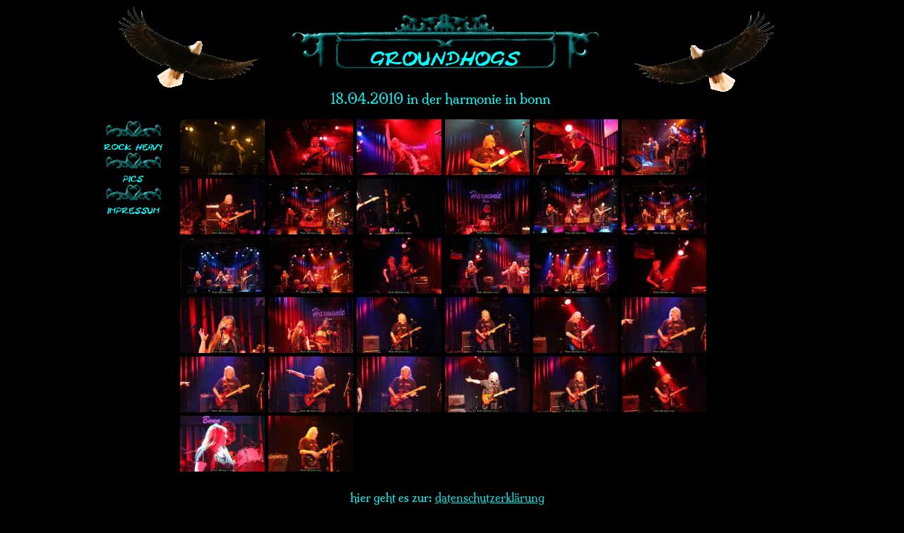

--- FILE ---
content_type: text/html
request_url: https://rock-heavy.com/html/groundhogs.html
body_size: 46780
content:
<!DOCTYPE html>
<html>
<head>
<title>groundhogs</title>
<meta charset="UTF-8"/>
<meta http-equiv="X-UA-Compatible" content="IE=edge"/>
<meta name="Author" content="sati"/>
<meta name="Generator" content="sati"/>
<meta name="revisit-after" content="7 days"/>
<meta name="Keywords" content="sati, satipics, fotograf, fotojournalist, rock-heavy, rock heavy,  heavy-rock, heavyrock, hard-rock, hardrock, live fotos, pressefotos, festivals, burg herzberg festival, open air, konzerte, concerts, fotoportal, rock, rockmusik, rockmusic"/>
<meta name="Robots" content="index, follow"/>
<meta name="Description" content="sati livepics rock-heavy.com - concerts & festivals worldwide  ---  just pictures - no schnickschnack"/>
<script type="text/javascript" src="../assets/jquery.js">
</script>
<script type="text/javascript" src="../assets/navbars.js">
</script>
<style type="text/css">
@font-face {
font-family: 'Milonga';
src: local('\263A'), url('../Milonga-Regular.ttf') format('truetype');
font-weight: normal;
font-style: normal;
}</style>
<link rel="stylesheet" type="text/css" href="../html/fusion.css">
<link rel="stylesheet" type="text/css" href="../html/style.css">
<link rel="stylesheet" type="text/css" href="../html/site.css">
<style type="text/css" title="NOF_STYLE_SHEET">
body { margin:0px; text-align: center }
.nof-centerContent { margin:0px auto; text-align: left; width:1030px }
</style>
<script type="text/javascript" src="./groundhogs_nof.js">
</script>
</head>
<body class="nof-centerBody">
 <div class="nof-centerContent">
  <div class="nof-positioning">
   <div class="nof-clearfix nof-positioning">
    <div class="nof-positioning" style="line-height: 0px; float: left; display: inline; width: 200px; margin-top: 9px; margin-left: 42px; "><img id="Bild50" height="115" width="200" src="../assets/images/autogen/eagle.gif" alt="eagle" title="eagle"></div>
    <div class="nof-positioning" style="float: left; display: inline; width: 446px; margin-top: 18px; margin-left: 41px; ">
     <div id="Banner1" title="groundhogs" style="background-repeat: no-repeat; background-image: url('../assets/images/autogen/groundhogs_NBanner.gif'); height: 80px; width: 446px;">
      <p style="visibility: hidden;">groundhogs</p>
     </div>
    </div>
    <div class="nof-positioning" style="line-height: 0px; float: left; display: inline; width: 200px; margin-top: 15px; margin-left: 44px; "><img id="Bild7" height="115" width="200" src="../assets/images/autogen/eagle2.gif" alt="eagle2" title="eagle2"></div>
   </div>
   <div id="Text5" class="nof-positioning TextObject" style="width: 370px; margin-left: 313px; ">
    <p style="text-align: center; margin-bottom: 0px;">18.04.2010 in der harmonie in bonn</p>
   </div>
   <div class="nof-clearfix nof-positioning">
    <div class="nof-positioning" style="float: left; display: inline; width: 84px; margin-top: 17px; margin-left: 22px; ">
     <ul id="NavigationBar1" style="z-index: 1000; display: none">
      <li id="Navigationsschaltflaeche7"><a href="../index.html" title="rock heavy" style="line-height: 0">rock heavy</a></li>
      <li id="Navigationsschaltflaeche8"><a href="../html/pics.html" title="pics" style="line-height: 0">pics</a></li>
      <li id="Navigationsschaltflaeche9"><a href="../html/impressum.html" title="impressum" style="line-height: 0">impressum</a></li>
     </ul>
    </div>
    <div class="nof-positioning" style="float: left; display: inline; width: 745px; margin-top: 17px; margin-left: 24px; ">
     <table id="Tabelle2" style="border-spacing:0px;border-collapse:collapse;">
      <tr style="">
       <td style="padding: 0;width:745px;">
        <table id="Tabelle76" class="nof-wrap-left" style="border-spacing:0px;border-collapse:collapse;">
         <tr style="vertical-align:top;">
          <td style="padding: 0;width:0px;"></td>
          <td style="padding: 0;width:1px;">
           <table id="Tabelle77" class="nof-block-left" style="border-spacing:0px;border-collapse:collapse;">
            <tr style="">
             <td style="padding: 0;width:120px;">
              <table id="Tabelle78" class="nof-block-left" style="border-spacing:0px;border-collapse:collapse;">
               <tr style="">
                <td style="padding: 0;width:120px;">
                 <p style="line-height: 0px; margin-bottom: 0px; overflow: hidden; max-height: 79px; display: block; width: 120px;"><a href="../html/groundhogs_0.html"><img id="Datenfeld51" height="79" width="120" src="../assets/images/db_images/db_IMG_3584b.jpg" alt="IMG_3584b" title="IMG_3584b" class="nof-align-bottom" style="vertical-align: bottom;"></a></p>
                </td>
               </tr>
              </table>
             </td>
            </tr>
           </table>
          </td>
          <td style="padding: 0;width:5px;">
           <p style="line-height: 0px; margin-bottom: 0px; overflow: hidden; max-height: 0px; display: block; width: 5px;"><img src="../assets/images/autogen/clearpixel.gif" width="5" height="79" border="0" alt=""></p>
          </td>
          <td style="padding: 0;width:0px;"></td>
          <td style="padding: 0;width:1px;">
           <table id="Tabelle79" class="nof-block-left" style="border-spacing:0px;border-collapse:collapse;">
            <tr style="">
             <td style="padding: 0;width:120px;">
              <table id="Tabelle80" class="nof-block-left" style="border-spacing:0px;border-collapse:collapse;">
               <tr style="">
                <td style="padding: 0;width:120px;">
                 <p style="line-height: 0px; margin-bottom: 0px; overflow: hidden; max-height: 79px; display: block; width: 120px;"><a href="../html/groundhogs_1.html"><img id="Datenfeld52" height="79" width="120" src="../assets/images/db_images/db_IMG_3588b.jpg" alt="IMG_3588b" title="IMG_3588b" class="nof-align-bottom" style="vertical-align: bottom;"></a></p>
                </td>
               </tr>
              </table>
             </td>
            </tr>
           </table>
          </td>
          <td style="padding: 0;width:5px;">
           <p style="line-height: 0px; margin-bottom: 0px; overflow: hidden; max-height: 0px; display: block; width: 5px;"><img src="../assets/images/autogen/clearpixel.gif" width="5" height="79" border="0" alt=""></p>
          </td>
          <td style="padding: 0;width:0px;"></td>
          <td style="padding: 0;width:1px;">
           <table id="Tabelle81" class="nof-block-left" style="border-spacing:0px;border-collapse:collapse;">
            <tr style="">
             <td style="padding: 0;width:120px;">
              <table id="Tabelle82" class="nof-block-left" style="border-spacing:0px;border-collapse:collapse;">
               <tr style="">
                <td style="padding: 0;width:120px;">
                 <p style="line-height: 0px; margin-bottom: 0px; overflow: hidden; max-height: 79px; display: block; width: 120px;"><a href="../html/groundhogs_2.html"><img id="Datenfeld53" height="79" width="120" src="../assets/images/db_images/db_IMG_3600.jpg" alt="IMG_3600" title="IMG_3600" class="nof-align-bottom" style="vertical-align: bottom;"></a></p>
                </td>
               </tr>
              </table>
             </td>
            </tr>
           </table>
          </td>
          <td style="padding: 0;width:5px;">
           <p style="line-height: 0px; margin-bottom: 0px; overflow: hidden; max-height: 0px; display: block; width: 5px;"><img src="../assets/images/autogen/clearpixel.gif" width="5" height="79" border="0" alt=""></p>
          </td>
          <td style="padding: 0;width:0px;"></td>
          <td style="padding: 0;width:1px;">
           <table id="Tabelle83" class="nof-block-left" style="border-spacing:0px;border-collapse:collapse;">
            <tr style="">
             <td style="padding: 0;width:120px;">
              <table id="Tabelle84" class="nof-block-left" style="border-spacing:0px;border-collapse:collapse;">
               <tr style="">
                <td style="padding: 0;width:120px;">
                 <p style="line-height: 0px; margin-bottom: 0px; overflow: hidden; max-height: 79px; display: block; width: 120px;"><a href="../html/groundhogs_3.html"><img id="Datenfeld54" height="79" width="120" src="../assets/images/db_images/db_IMG_3609.jpg" alt="IMG_3609" title="IMG_3609" class="nof-align-bottom" style="vertical-align: bottom;"></a></p>
                </td>
               </tr>
              </table>
             </td>
            </tr>
           </table>
          </td>
          <td style="padding: 0;width:5px;">
           <p style="line-height: 0px; margin-bottom: 0px; overflow: hidden; max-height: 0px; display: block; width: 5px;"><img src="../assets/images/autogen/clearpixel.gif" width="5" height="79" border="0" alt=""></p>
          </td>
          <td style="padding: 0;width:0px;"></td>
          <td style="padding: 0;width:1px;">
           <table id="Tabelle85" class="nof-block-left" style="border-spacing:0px;border-collapse:collapse;">
            <tr style="">
             <td style="padding: 0;width:120px;">
              <table id="Tabelle86" class="nof-block-left" style="border-spacing:0px;border-collapse:collapse;">
               <tr style="">
                <td style="padding: 0;width:120px;">
                 <p style="line-height: 0px; margin-bottom: 0px; overflow: hidden; max-height: 79px; display: block; width: 120px;"><a href="../html/groundhogs_4.html"><img id="Datenfeld55" height="79" width="120" src="../assets/images/db_images/db_IMG_3619.jpg" alt="IMG_3619" title="IMG_3619" class="nof-align-bottom" style="vertical-align: bottom;"></a></p>
                </td>
               </tr>
              </table>
             </td>
            </tr>
           </table>
          </td>
          <td style="padding: 0;width:5px;">
           <p style="line-height: 0px; margin-bottom: 0px; overflow: hidden; max-height: 0px; display: block; width: 5px;"><img src="../assets/images/autogen/clearpixel.gif" width="5" height="79" border="0" alt=""></p>
          </td>
          <td style="padding: 0;width:0px;"></td>
          <td style="padding: 0;width:1px;">
           <table id="Tabelle87" class="nof-block-left" style="border-spacing:0px;border-collapse:collapse;">
            <tr style="">
             <td style="padding: 0;width:120px;">
              <table id="Tabelle88" class="nof-block-left" style="border-spacing:0px;border-collapse:collapse;">
               <tr style="">
                <td style="padding: 0;width:120px;">
                 <p style="line-height: 0px; margin-bottom: 0px; overflow: hidden; max-height: 79px; display: block; width: 120px;"><a href="../html/groundhogs_5.html"><img id="Datenfeld56" height="79" width="120" src="../assets/images/db_images/db_IMG_3624.jpg" alt="IMG_3624" title="IMG_3624" class="nof-align-bottom" style="vertical-align: bottom;"></a></p>
                </td>
               </tr>
              </table>
             </td>
            </tr>
           </table>
          </td>
         </tr>
        </table>
       </td>
      </tr>
      <tr style="height: 5px;">
       <td style="padding: 0;">
        <p style="line-height: 0px; margin-bottom: 0px; max-height: 0px; display: block; width: 745px;"><img src="../assets/images/autogen/clearpixel.gif" width="745" height="5" border="0" alt=""></p>
       </td>
      </tr>
      <tr style="">
       <td style="padding: 0;">
        <table id="Tabelle89" class="nof-wrap-left" style="border-spacing:0px;border-collapse:collapse;">
         <tr style="vertical-align:top;">
          <td style="padding: 0;width:0px;"></td>
          <td style="padding: 0;width:1px;">
           <table id="Tabelle90" class="nof-block-left" style="border-spacing:0px;border-collapse:collapse;">
            <tr style="">
             <td style="padding: 0;width:120px;">
              <table id="Tabelle91" class="nof-block-left" style="border-spacing:0px;border-collapse:collapse;">
               <tr style="">
                <td style="padding: 0;width:120px;">
                 <p style="line-height: 0px; margin-bottom: 0px; overflow: hidden; max-height: 79px; display: block; width: 120px;"><a href="../html/groundhogs_6.html"><img id="Datenfeld57" height="79" width="120" src="../assets/images/db_images/db_IMG_3647.jpg" alt="IMG_3647" title="IMG_3647" class="nof-align-bottom" style="vertical-align: bottom;"></a></p>
                </td>
               </tr>
              </table>
             </td>
            </tr>
           </table>
          </td>
          <td style="padding: 0;width:5px;">
           <p style="line-height: 0px; margin-bottom: 0px; overflow: hidden; max-height: 0px; display: block; width: 5px;"><img src="../assets/images/autogen/clearpixel.gif" width="5" height="79" border="0" alt=""></p>
          </td>
          <td style="padding: 0;width:0px;"></td>
          <td style="padding: 0;width:1px;">
           <table id="Tabelle92" class="nof-block-left" style="border-spacing:0px;border-collapse:collapse;">
            <tr style="">
             <td style="padding: 0;width:120px;">
              <table id="Tabelle93" class="nof-block-left" style="border-spacing:0px;border-collapse:collapse;">
               <tr style="">
                <td style="padding: 0;width:120px;">
                 <p style="line-height: 0px; margin-bottom: 0px; overflow: hidden; max-height: 79px; display: block; width: 120px;"><a href="../html/groundhogs_7.html"><img id="Datenfeld58" height="79" width="120" src="../assets/images/db_images/db_IMG_3658.jpg" alt="IMG_3658" title="IMG_3658" class="nof-align-bottom" style="vertical-align: bottom;"></a></p>
                </td>
               </tr>
              </table>
             </td>
            </tr>
           </table>
          </td>
          <td style="padding: 0;width:5px;">
           <p style="line-height: 0px; margin-bottom: 0px; overflow: hidden; max-height: 0px; display: block; width: 5px;"><img src="../assets/images/autogen/clearpixel.gif" width="5" height="79" border="0" alt=""></p>
          </td>
          <td style="padding: 0;width:0px;"></td>
          <td style="padding: 0;width:1px;">
           <table id="Tabelle94" class="nof-block-left" style="border-spacing:0px;border-collapse:collapse;">
            <tr style="">
             <td style="padding: 0;width:120px;">
              <table id="Tabelle95" class="nof-block-left" style="border-spacing:0px;border-collapse:collapse;">
               <tr style="">
                <td style="padding: 0;width:120px;">
                 <p style="line-height: 0px; margin-bottom: 0px; overflow: hidden; max-height: 79px; display: block; width: 120px;"><a href="../html/groundhogs_8.html"><img id="Datenfeld59" height="79" width="120" src="../assets/images/db_images/db_IMG_3661.jpg" alt="IMG_3661" title="IMG_3661" class="nof-align-bottom" style="vertical-align: bottom;"></a></p>
                </td>
               </tr>
              </table>
             </td>
            </tr>
           </table>
          </td>
          <td style="padding: 0;width:5px;">
           <p style="line-height: 0px; margin-bottom: 0px; overflow: hidden; max-height: 0px; display: block; width: 5px;"><img src="../assets/images/autogen/clearpixel.gif" width="5" height="79" border="0" alt=""></p>
          </td>
          <td style="padding: 0;width:0px;"></td>
          <td style="padding: 0;width:1px;">
           <table id="Tabelle96" class="nof-block-left" style="border-spacing:0px;border-collapse:collapse;">
            <tr style="">
             <td style="padding: 0;width:120px;">
              <table id="Tabelle97" class="nof-block-left" style="border-spacing:0px;border-collapse:collapse;">
               <tr style="">
                <td style="padding: 0;width:120px;">
                 <p style="line-height: 0px; margin-bottom: 0px; overflow: hidden; max-height: 79px; display: block; width: 120px;"><a href="../html/groundhogs_9.html"><img id="Datenfeld60" height="79" width="120" src="../assets/images/db_images/db_IMG_3665.jpg" alt="IMG_3665" title="IMG_3665" class="nof-align-bottom" style="vertical-align: bottom;"></a></p>
                </td>
               </tr>
              </table>
             </td>
            </tr>
           </table>
          </td>
          <td style="padding: 0;width:5px;">
           <p style="line-height: 0px; margin-bottom: 0px; overflow: hidden; max-height: 0px; display: block; width: 5px;"><img src="../assets/images/autogen/clearpixel.gif" width="5" height="79" border="0" alt=""></p>
          </td>
          <td style="padding: 0;width:0px;"></td>
          <td style="padding: 0;width:1px;">
           <table id="Tabelle98" class="nof-block-left" style="border-spacing:0px;border-collapse:collapse;">
            <tr style="">
             <td style="padding: 0;width:120px;">
              <table id="Tabelle99" class="nof-block-left" style="border-spacing:0px;border-collapse:collapse;">
               <tr style="">
                <td style="padding: 0;width:120px;">
                 <p style="line-height: 0px; margin-bottom: 0px; overflow: hidden; max-height: 79px; display: block; width: 120px;"><a href="../html/groundhogs_10.html"><img id="Datenfeld61" height="79" width="120" src="../assets/images/db_images/db_IMG_3684.jpg" alt="IMG_3684" title="IMG_3684" class="nof-align-bottom" style="vertical-align: bottom;"></a></p>
                </td>
               </tr>
              </table>
             </td>
            </tr>
           </table>
          </td>
          <td style="padding: 0;width:5px;">
           <p style="line-height: 0px; margin-bottom: 0px; overflow: hidden; max-height: 0px; display: block; width: 5px;"><img src="../assets/images/autogen/clearpixel.gif" width="5" height="79" border="0" alt=""></p>
          </td>
          <td style="padding: 0;width:0px;"></td>
          <td style="padding: 0;width:1px;">
           <table id="Tabelle100" class="nof-block-left" style="border-spacing:0px;border-collapse:collapse;">
            <tr style="">
             <td style="padding: 0;width:120px;">
              <table id="Tabelle101" class="nof-block-left" style="border-spacing:0px;border-collapse:collapse;">
               <tr style="">
                <td style="padding: 0;width:120px;">
                 <p style="line-height: 0px; margin-bottom: 0px; overflow: hidden; max-height: 79px; display: block; width: 120px;"><a href="../html/groundhogs_11.html"><img id="Datenfeld62" height="79" width="120" src="../assets/images/db_images/db_IMG_3688.jpg" alt="IMG_3688" title="IMG_3688" class="nof-align-bottom" style="vertical-align: bottom;"></a></p>
                </td>
               </tr>
              </table>
             </td>
            </tr>
           </table>
          </td>
         </tr>
        </table>
       </td>
      </tr>
      <tr style="height: 5px;">
       <td style="padding: 0;">
        <p style="line-height: 0px; margin-bottom: 0px; max-height: 0px; display: block; width: 745px;"><img src="../assets/images/autogen/clearpixel.gif" width="745" height="5" border="0" alt=""></p>
       </td>
      </tr>
      <tr style="">
       <td style="padding: 0;">
        <table id="Tabelle102" class="nof-wrap-left" style="border-spacing:0px;border-collapse:collapse;">
         <tr style="vertical-align:top;">
          <td style="padding: 0;width:0px;"></td>
          <td style="padding: 0;width:1px;">
           <table id="Tabelle103" class="nof-block-left" style="border-spacing:0px;border-collapse:collapse;">
            <tr style="">
             <td style="padding: 0;width:120px;">
              <table id="Tabelle104" class="nof-block-left" style="border-spacing:0px;border-collapse:collapse;">
               <tr style="">
                <td style="padding: 0;width:120px;">
                 <p style="line-height: 0px; margin-bottom: 0px; overflow: hidden; max-height: 79px; display: block; width: 120px;"><a href="../html/groundhogs_12.html"><img id="Datenfeld63" height="79" width="120" src="../assets/images/db_images/db_IMG_3692.jpg" alt="IMG_3692" title="IMG_3692" class="nof-align-bottom" style="vertical-align: bottom;"></a></p>
                </td>
               </tr>
              </table>
             </td>
            </tr>
           </table>
          </td>
          <td style="padding: 0;width:5px;">
           <p style="line-height: 0px; margin-bottom: 0px; overflow: hidden; max-height: 0px; display: block; width: 5px;"><img src="../assets/images/autogen/clearpixel.gif" width="5" height="79" border="0" alt=""></p>
          </td>
          <td style="padding: 0;width:0px;"></td>
          <td style="padding: 0;width:1px;">
           <table id="Tabelle105" class="nof-block-left" style="border-spacing:0px;border-collapse:collapse;">
            <tr style="">
             <td style="padding: 0;width:120px;">
              <table id="Tabelle106" class="nof-block-left" style="border-spacing:0px;border-collapse:collapse;">
               <tr style="">
                <td style="padding: 0;width:120px;">
                 <p style="line-height: 0px; margin-bottom: 0px; overflow: hidden; max-height: 79px; display: block; width: 120px;"><a href="../html/groundhogs_13.html"><img id="Datenfeld64" height="79" width="120" src="../assets/images/db_images/db_IMG_3694.jpg" alt="IMG_3694" title="IMG_3694" class="nof-align-bottom" style="vertical-align: bottom;"></a></p>
                </td>
               </tr>
              </table>
             </td>
            </tr>
           </table>
          </td>
          <td style="padding: 0;width:5px;">
           <p style="line-height: 0px; margin-bottom: 0px; overflow: hidden; max-height: 0px; display: block; width: 5px;"><img src="../assets/images/autogen/clearpixel.gif" width="5" height="79" border="0" alt=""></p>
          </td>
          <td style="padding: 0;width:0px;"></td>
          <td style="padding: 0;width:1px;">
           <table id="Tabelle107" class="nof-block-left" style="border-spacing:0px;border-collapse:collapse;">
            <tr style="">
             <td style="padding: 0;width:120px;">
              <table id="Tabelle108" class="nof-block-left" style="border-spacing:0px;border-collapse:collapse;">
               <tr style="">
                <td style="padding: 0;width:120px;">
                 <p style="line-height: 0px; margin-bottom: 0px; overflow: hidden; max-height: 79px; display: block; width: 120px;"><a href="../html/groundhogs_14.html"><img id="Datenfeld65" height="79" width="120" src="../assets/images/db_images/db_IMG_3699.jpg" alt="IMG_3699" title="IMG_3699" class="nof-align-bottom" style="vertical-align: bottom;"></a></p>
                </td>
               </tr>
              </table>
             </td>
            </tr>
           </table>
          </td>
          <td style="padding: 0;width:5px;">
           <p style="line-height: 0px; margin-bottom: 0px; overflow: hidden; max-height: 0px; display: block; width: 5px;"><img src="../assets/images/autogen/clearpixel.gif" width="5" height="79" border="0" alt=""></p>
          </td>
          <td style="padding: 0;width:0px;"></td>
          <td style="padding: 0;width:1px;">
           <table id="Tabelle109" class="nof-block-left" style="border-spacing:0px;border-collapse:collapse;">
            <tr style="">
             <td style="padding: 0;width:120px;">
              <table id="Tabelle110" class="nof-block-left" style="border-spacing:0px;border-collapse:collapse;">
               <tr style="">
                <td style="padding: 0;width:120px;">
                 <p style="line-height: 0px; margin-bottom: 0px; overflow: hidden; max-height: 79px; display: block; width: 120px;"><a href="../html/groundhogs_15.html"><img id="Datenfeld66" height="79" width="120" src="../assets/images/db_images/db_IMG_3701.jpg" alt="IMG_3701" title="IMG_3701" class="nof-align-bottom" style="vertical-align: bottom;"></a></p>
                </td>
               </tr>
              </table>
             </td>
            </tr>
           </table>
          </td>
          <td style="padding: 0;width:5px;">
           <p style="line-height: 0px; margin-bottom: 0px; overflow: hidden; max-height: 0px; display: block; width: 5px;"><img src="../assets/images/autogen/clearpixel.gif" width="5" height="79" border="0" alt=""></p>
          </td>
          <td style="padding: 0;width:0px;"></td>
          <td style="padding: 0;width:1px;">
           <table id="Tabelle111" class="nof-block-left" style="border-spacing:0px;border-collapse:collapse;">
            <tr style="">
             <td style="padding: 0;width:120px;">
              <table id="Tabelle112" class="nof-block-left" style="border-spacing:0px;border-collapse:collapse;">
               <tr style="">
                <td style="padding: 0;width:120px;">
                 <p style="line-height: 0px; margin-bottom: 0px; overflow: hidden; max-height: 79px; display: block; width: 120px;"><a href="../html/groundhogs_16.html"><img id="Datenfeld67" height="79" width="120" src="../assets/images/db_images/db_IMG_3710.jpg" alt="IMG_3710" title="IMG_3710" class="nof-align-bottom" style="vertical-align: bottom;"></a></p>
                </td>
               </tr>
              </table>
             </td>
            </tr>
           </table>
          </td>
          <td style="padding: 0;width:5px;">
           <p style="line-height: 0px; margin-bottom: 0px; overflow: hidden; max-height: 0px; display: block; width: 5px;"><img src="../assets/images/autogen/clearpixel.gif" width="5" height="79" border="0" alt=""></p>
          </td>
          <td style="padding: 0;width:0px;"></td>
          <td style="padding: 0;width:1px;">
           <table id="Tabelle113" class="nof-block-left" style="border-spacing:0px;border-collapse:collapse;">
            <tr style="">
             <td style="padding: 0;width:120px;">
              <table id="Tabelle114" class="nof-block-left" style="border-spacing:0px;border-collapse:collapse;">
               <tr style="">
                <td style="padding: 0;width:120px;">
                 <p style="line-height: 0px; margin-bottom: 0px; overflow: hidden; max-height: 79px; display: block; width: 120px;"><a href="../html/groundhogs_17.html"><img id="Datenfeld68" height="79" width="120" src="../assets/images/db_images/db_IMG_3716.jpg" alt="IMG_3716" title="IMG_3716" class="nof-align-bottom" style="vertical-align: bottom;"></a></p>
                </td>
               </tr>
              </table>
             </td>
            </tr>
           </table>
          </td>
         </tr>
        </table>
       </td>
      </tr>
      <tr style="height: 5px;">
       <td style="padding: 0;">
        <p style="line-height: 0px; margin-bottom: 0px; max-height: 0px; display: block; width: 745px;"><img src="../assets/images/autogen/clearpixel.gif" width="745" height="5" border="0" alt=""></p>
       </td>
      </tr>
      <tr style="">
       <td style="padding: 0;">
        <table id="Tabelle115" class="nof-wrap-left" style="border-spacing:0px;border-collapse:collapse;">
         <tr style="vertical-align:top;">
          <td style="padding: 0;width:0px;"></td>
          <td style="padding: 0;width:1px;">
           <table id="Tabelle116" class="nof-block-left" style="border-spacing:0px;border-collapse:collapse;">
            <tr style="">
             <td style="padding: 0;width:120px;">
              <table id="Tabelle117" class="nof-block-left" style="border-spacing:0px;border-collapse:collapse;">
               <tr style="">
                <td style="padding: 0;width:120px;">
                 <p style="line-height: 0px; margin-bottom: 0px; overflow: hidden; max-height: 79px; display: block; width: 120px;"><a href="../html/groundhogs_18.html"><img id="Datenfeld69" height="79" width="120" src="../assets/images/db_images/db_IMG_3738.jpg" alt="IMG_3738" title="IMG_3738" class="nof-align-bottom" style="vertical-align: bottom;"></a></p>
                </td>
               </tr>
              </table>
             </td>
            </tr>
           </table>
          </td>
          <td style="padding: 0;width:5px;">
           <p style="line-height: 0px; margin-bottom: 0px; overflow: hidden; max-height: 0px; display: block; width: 5px;"><img src="../assets/images/autogen/clearpixel.gif" width="5" height="79" border="0" alt=""></p>
          </td>
          <td style="padding: 0;width:0px;"></td>
          <td style="padding: 0;width:1px;">
           <table id="Tabelle118" class="nof-block-left" style="border-spacing:0px;border-collapse:collapse;">
            <tr style="">
             <td style="padding: 0;width:120px;">
              <table id="Tabelle119" class="nof-block-left" style="border-spacing:0px;border-collapse:collapse;">
               <tr style="">
                <td style="padding: 0;width:120px;">
                 <p style="line-height: 0px; margin-bottom: 0px; overflow: hidden; max-height: 79px; display: block; width: 120px;"><a href="../html/groundhogs_19.html"><img id="Datenfeld70" height="79" width="120" src="../assets/images/db_images/db_IMG_3739.jpg" alt="IMG_3739" title="IMG_3739" class="nof-align-bottom" style="vertical-align: bottom;"></a></p>
                </td>
               </tr>
              </table>
             </td>
            </tr>
           </table>
          </td>
          <td style="padding: 0;width:5px;">
           <p style="line-height: 0px; margin-bottom: 0px; overflow: hidden; max-height: 0px; display: block; width: 5px;"><img src="../assets/images/autogen/clearpixel.gif" width="5" height="79" border="0" alt=""></p>
          </td>
          <td style="padding: 0;width:0px;"></td>
          <td style="padding: 0;width:1px;">
           <table id="Tabelle120" class="nof-block-left" style="border-spacing:0px;border-collapse:collapse;">
            <tr style="">
             <td style="padding: 0;width:120px;">
              <table id="Tabelle121" class="nof-block-left" style="border-spacing:0px;border-collapse:collapse;">
               <tr style="">
                <td style="padding: 0;width:120px;">
                 <p style="line-height: 0px; margin-bottom: 0px; overflow: hidden; max-height: 79px; display: block; width: 120px;"><a href="../html/groundhogs_20.html"><img id="Datenfeld71" height="79" width="120" src="../assets/images/db_images/db_IMG_3752.jpg" alt="IMG_3752" title="IMG_3752" class="nof-align-bottom" style="vertical-align: bottom;"></a></p>
                </td>
               </tr>
              </table>
             </td>
            </tr>
           </table>
          </td>
          <td style="padding: 0;width:5px;">
           <p style="line-height: 0px; margin-bottom: 0px; overflow: hidden; max-height: 0px; display: block; width: 5px;"><img src="../assets/images/autogen/clearpixel.gif" width="5" height="79" border="0" alt=""></p>
          </td>
          <td style="padding: 0;width:0px;"></td>
          <td style="padding: 0;width:1px;">
           <table id="Tabelle122" class="nof-block-left" style="border-spacing:0px;border-collapse:collapse;">
            <tr style="">
             <td style="padding: 0;width:120px;">
              <table id="Tabelle123" class="nof-block-left" style="border-spacing:0px;border-collapse:collapse;">
               <tr style="">
                <td style="padding: 0;width:120px;">
                 <p style="line-height: 0px; margin-bottom: 0px; overflow: hidden; max-height: 79px; display: block; width: 120px;"><a href="../html/groundhogs_21.html"><img id="Datenfeld72" height="79" width="120" src="../assets/images/db_images/db_IMG_3756.jpg" alt="IMG_3756" title="IMG_3756" class="nof-align-bottom" style="vertical-align: bottom;"></a></p>
                </td>
               </tr>
              </table>
             </td>
            </tr>
           </table>
          </td>
          <td style="padding: 0;width:5px;">
           <p style="line-height: 0px; margin-bottom: 0px; overflow: hidden; max-height: 0px; display: block; width: 5px;"><img src="../assets/images/autogen/clearpixel.gif" width="5" height="79" border="0" alt=""></p>
          </td>
          <td style="padding: 0;width:0px;"></td>
          <td style="padding: 0;width:1px;">
           <table id="Tabelle124" class="nof-block-left" style="border-spacing:0px;border-collapse:collapse;">
            <tr style="">
             <td style="padding: 0;width:120px;">
              <table id="Tabelle125" class="nof-block-left" style="border-spacing:0px;border-collapse:collapse;">
               <tr style="">
                <td style="padding: 0;width:120px;">
                 <p style="line-height: 0px; margin-bottom: 0px; overflow: hidden; max-height: 79px; display: block; width: 120px;"><a href="../html/groundhogs_22.html"><img id="Datenfeld73" height="79" width="120" src="../assets/images/db_images/db_IMG_3767.jpg" alt="IMG_3767" title="IMG_3767" class="nof-align-bottom" style="vertical-align: bottom;"></a></p>
                </td>
               </tr>
              </table>
             </td>
            </tr>
           </table>
          </td>
          <td style="padding: 0;width:5px;">
           <p style="line-height: 0px; margin-bottom: 0px; overflow: hidden; max-height: 0px; display: block; width: 5px;"><img src="../assets/images/autogen/clearpixel.gif" width="5" height="79" border="0" alt=""></p>
          </td>
          <td style="padding: 0;width:0px;"></td>
          <td style="padding: 0;width:1px;">
           <table id="Tabelle126" class="nof-block-left" style="border-spacing:0px;border-collapse:collapse;">
            <tr style="">
             <td style="padding: 0;width:120px;">
              <table id="Tabelle127" class="nof-block-left" style="border-spacing:0px;border-collapse:collapse;">
               <tr style="">
                <td style="padding: 0;width:120px;">
                 <p style="line-height: 0px; margin-bottom: 0px; overflow: hidden; max-height: 79px; display: block; width: 120px;"><a href="../html/groundhogs_23.html"><img id="Datenfeld74" height="79" width="120" src="../assets/images/db_images/db_IMG_3771.jpg" alt="IMG_3771" title="IMG_3771" class="nof-align-bottom" style="vertical-align: bottom;"></a></p>
                </td>
               </tr>
              </table>
             </td>
            </tr>
           </table>
          </td>
         </tr>
        </table>
       </td>
      </tr>
      <tr style="height: 5px;">
       <td style="padding: 0;">
        <p style="line-height: 0px; margin-bottom: 0px; max-height: 0px; display: block; width: 745px;"><img src="../assets/images/autogen/clearpixel.gif" width="745" height="5" border="0" alt=""></p>
       </td>
      </tr>
      <tr style="">
       <td style="padding: 0;">
        <table id="Tabelle128" class="nof-wrap-left" style="border-spacing:0px;border-collapse:collapse;">
         <tr style="vertical-align:top;">
          <td style="padding: 0;width:0px;"></td>
          <td style="padding: 0;width:1px;">
           <table id="Tabelle129" class="nof-block-left" style="border-spacing:0px;border-collapse:collapse;">
            <tr style="">
             <td style="padding: 0;width:120px;">
              <table id="Tabelle130" class="nof-block-left" style="border-spacing:0px;border-collapse:collapse;">
               <tr style="">
                <td style="padding: 0;width:120px;">
                 <p style="line-height: 0px; margin-bottom: 0px; overflow: hidden; max-height: 79px; display: block; width: 120px;"><a href="../html/groundhogs_24.html"><img id="Datenfeld75" height="79" width="120" src="../assets/images/db_images/db_IMG_3774.jpg" alt="IMG_3774" title="IMG_3774" class="nof-align-bottom" style="vertical-align: bottom;"></a></p>
                </td>
               </tr>
              </table>
             </td>
            </tr>
           </table>
          </td>
          <td style="padding: 0;width:5px;">
           <p style="line-height: 0px; margin-bottom: 0px; overflow: hidden; max-height: 0px; display: block; width: 5px;"><img src="../assets/images/autogen/clearpixel.gif" width="5" height="79" border="0" alt=""></p>
          </td>
          <td style="padding: 0;width:0px;"></td>
          <td style="padding: 0;width:1px;">
           <table id="Tabelle131" class="nof-block-left" style="border-spacing:0px;border-collapse:collapse;">
            <tr style="">
             <td style="padding: 0;width:120px;">
              <table id="Tabelle132" class="nof-block-left" style="border-spacing:0px;border-collapse:collapse;">
               <tr style="">
                <td style="padding: 0;width:120px;">
                 <p style="line-height: 0px; margin-bottom: 0px; overflow: hidden; max-height: 79px; display: block; width: 120px;"><a href="../html/groundhogs_25.html"><img id="Datenfeld76" height="79" width="120" src="../assets/images/db_images/db_IMG_3779.jpg" alt="IMG_3779" title="IMG_3779" class="nof-align-bottom" style="vertical-align: bottom;"></a></p>
                </td>
               </tr>
              </table>
             </td>
            </tr>
           </table>
          </td>
          <td style="padding: 0;width:5px;">
           <p style="line-height: 0px; margin-bottom: 0px; overflow: hidden; max-height: 0px; display: block; width: 5px;"><img src="../assets/images/autogen/clearpixel.gif" width="5" height="79" border="0" alt=""></p>
          </td>
          <td style="padding: 0;width:0px;"></td>
          <td style="padding: 0;width:1px;">
           <table id="Tabelle133" class="nof-block-left" style="border-spacing:0px;border-collapse:collapse;">
            <tr style="">
             <td style="padding: 0;width:120px;">
              <table id="Tabelle134" class="nof-block-left" style="border-spacing:0px;border-collapse:collapse;">
               <tr style="">
                <td style="padding: 0;width:120px;">
                 <p style="line-height: 0px; margin-bottom: 0px; overflow: hidden; max-height: 79px; display: block; width: 120px;"><a href="../html/groundhogs_26.html"><img id="Datenfeld77" height="79" width="120" src="../assets/images/db_images/db_IMG_3782.jpg" alt="IMG_3782" title="IMG_3782" class="nof-align-bottom" style="vertical-align: bottom;"></a></p>
                </td>
               </tr>
              </table>
             </td>
            </tr>
           </table>
          </td>
          <td style="padding: 0;width:5px;">
           <p style="line-height: 0px; margin-bottom: 0px; overflow: hidden; max-height: 0px; display: block; width: 5px;"><img src="../assets/images/autogen/clearpixel.gif" width="5" height="79" border="0" alt=""></p>
          </td>
          <td style="padding: 0;width:0px;"></td>
          <td style="padding: 0;width:1px;">
           <table id="Tabelle135" class="nof-block-left" style="border-spacing:0px;border-collapse:collapse;">
            <tr style="">
             <td style="padding: 0;width:120px;">
              <table id="Tabelle136" class="nof-block-left" style="border-spacing:0px;border-collapse:collapse;">
               <tr style="">
                <td style="padding: 0;width:120px;">
                 <p style="line-height: 0px; margin-bottom: 0px; overflow: hidden; max-height: 79px; display: block; width: 120px;"><a href="../html/groundhogs_27.html"><img id="Datenfeld78" height="79" width="120" src="../assets/images/db_images/db_IMG_3796.jpg" alt="IMG_3796" title="IMG_3796" class="nof-align-bottom" style="vertical-align: bottom;"></a></p>
                </td>
               </tr>
              </table>
             </td>
            </tr>
           </table>
          </td>
          <td style="padding: 0;width:5px;">
           <p style="line-height: 0px; margin-bottom: 0px; overflow: hidden; max-height: 0px; display: block; width: 5px;"><img src="../assets/images/autogen/clearpixel.gif" width="5" height="79" border="0" alt=""></p>
          </td>
          <td style="padding: 0;width:0px;"></td>
          <td style="padding: 0;width:1px;">
           <table id="Tabelle137" class="nof-block-left" style="border-spacing:0px;border-collapse:collapse;">
            <tr style="">
             <td style="padding: 0;width:120px;">
              <table id="Tabelle138" class="nof-block-left" style="border-spacing:0px;border-collapse:collapse;">
               <tr style="">
                <td style="padding: 0;width:120px;">
                 <p style="line-height: 0px; margin-bottom: 0px; overflow: hidden; max-height: 79px; display: block; width: 120px;"><a href="../html/groundhogs_28.html"><img id="Datenfeld79" height="79" width="120" src="../assets/images/db_images/db_IMG_3797.jpg" alt="IMG_3797" title="IMG_3797" class="nof-align-bottom" style="vertical-align: bottom;"></a></p>
                </td>
               </tr>
              </table>
             </td>
            </tr>
           </table>
          </td>
          <td style="padding: 0;width:5px;">
           <p style="line-height: 0px; margin-bottom: 0px; overflow: hidden; max-height: 0px; display: block; width: 5px;"><img src="../assets/images/autogen/clearpixel.gif" width="5" height="79" border="0" alt=""></p>
          </td>
          <td style="padding: 0;width:0px;"></td>
          <td style="padding: 0;width:1px;">
           <table id="Tabelle139" class="nof-block-left" style="border-spacing:0px;border-collapse:collapse;">
            <tr style="">
             <td style="padding: 0;width:120px;">
              <table id="Tabelle140" class="nof-block-left" style="border-spacing:0px;border-collapse:collapse;">
               <tr style="">
                <td style="padding: 0;width:120px;">
                 <p style="line-height: 0px; margin-bottom: 0px; overflow: hidden; max-height: 79px; display: block; width: 120px;"><a href="../html/groundhogs_29.html"><img id="Datenfeld80" height="79" width="120" src="../assets/images/db_images/db_IMG_3803.jpg" alt="IMG_3803" title="IMG_3803" class="nof-align-bottom" style="vertical-align: bottom;"></a></p>
                </td>
               </tr>
              </table>
             </td>
            </tr>
           </table>
          </td>
         </tr>
        </table>
       </td>
      </tr>
      <tr style="height: 5px;">
       <td style="padding: 0;">
        <p style="line-height: 0px; margin-bottom: 0px; max-height: 0px; display: block; width: 745px;"><img src="../assets/images/autogen/clearpixel.gif" width="745" height="5" border="0" alt=""></p>
       </td>
      </tr>
      <tr style="">
       <td style="padding: 0;">
        <table id="Table703" class="nof-wrap-left" style="border-spacing:0px;border-collapse:collapse;">
         <tr style="vertical-align:top;">
          <td style="padding: 0;width:0px;"></td>
          <td style="padding: 0;width:1px;">
           <table id="Tabelle141" class="nof-block-left" style="border-spacing:0px;border-collapse:collapse;">
            <tr style="">
             <td style="padding: 0;width:120px;">
              <table id="Tabelle142" class="nof-block-left" style="border-spacing:0px;border-collapse:collapse;">
               <tr style="">
                <td style="padding: 0;width:120px;">
                 <p style="line-height: 0px; margin-bottom: 0px; overflow: hidden; max-height: 79px; display: block; width: 120px;"><a href="../html/groundhogs_30.html"><img id="Datenfeld81" height="79" width="120" src="../assets/images/db_images/db_IMG_3805.jpg" alt="IMG_3805" title="IMG_3805" class="nof-align-bottom" style="vertical-align: bottom;"></a></p>
                </td>
               </tr>
              </table>
             </td>
            </tr>
           </table>
          </td>
          <td style="padding: 0;width:5px;">
           <p style="line-height: 0px; margin-bottom: 0px; overflow: hidden; max-height: 0px; display: block; width: 5px;"><img src="../assets/images/autogen/clearpixel.gif" width="5" height="79" border="0" alt=""></p>
          </td>
          <td style="padding: 0;width:0px;"></td>
          <td style="padding: 0;width:1px;">
           <table id="Table2" class="nof-block-left" style="border-spacing:0px;border-collapse:collapse;">
            <tr style="">
             <td style="padding: 0;width:120px;">
              <table id="PhotoTable" class="nof-block-left" style="border-spacing:0px;border-collapse:collapse;">
               <tr style="">
                <td style="padding: 0;width:120px;">
                 <p style="line-height: 0px; margin-bottom: 0px; overflow: hidden; max-height: 79px; display: block; width: 120px;"><a href="../html/groundhogs_31.html"><img id="Datenfeld50" height="79" width="120" src="../assets/images/db_images/db_IMG_3821.jpg" alt="IMG_3821" title="IMG_3821" class="nof-align-bottom" style="vertical-align: bottom;"></a></p>
                </td>
               </tr>
              </table>
             </td>
            </tr>
           </table>
          </td>
         </tr>
        </table>
       </td>
      </tr>
     </table>
    </div>
   </div>
   <div id="Text7" class="nof-positioning TextObject" style="width: 380px; margin-top: 26px; margin-left: 318px; ">
    <p style="text-align: center; margin-bottom: 0px;"><span style="font-size: 12pt;">hier geht es zur: <a href="../html/impressum.html#anker-datenschutz">datenschutzerklärung</a></span></p>
   </div>
   <div class="nof-positioning" style="width: 252px; margin-top: 52px; margin-left: 379px; ">
    <ul id="NavigationBar2" style="text-align: center; z-index: 1000; display: none;">
     <li id="Navigationsschaltflaeche10"><a href="../index.html" title="rock heavy" style="line-height: 0">rock heavy</a></li>
     <li id="Navigationsschaltflaeche11"><a href="../html/pics.html" title="pics" style="line-height: 0">pics</a></li>
     <li id="Navigationsschaltflaeche12"><a href="../html/impressum.html" title="impressum" style="line-height: 0">impressum</a></li>
    </ul>
   </div>
  </div>
 </div>
</body>
</html>
<!-- Piwik -->
 

--- FILE ---
content_type: text/css
request_url: https://rock-heavy.com/html/style.css
body_size: 5409
content:
/* CSS-Definitionsdatei, die SiteStyle-Stylesheets enth�lt */
BODY { font-family: Milonga; font-size: 14pt; text-transform: lowercase; color: rgb(0,255,255); font-weight: normal; font-style: normal; background-color: rgb(0,0,0)}
 A:link { color: rgb(0,230,230)}
 A:visited { color: rgb(0,153,255)}
 .TextObject{ font-family: Milonga; font-size: 12pt; text-transform: lowercase; color: rgb(0,255,255); font-weight: normal; font-style: normal}
 P { font-family: Milonga; font-size: 14pt; text-transform: lowercase; color: rgb(0,255,255); font-weight: normal; font-style: normal;
	margin-top : 0px;
	margin-bottom : 0px}
 
.nof_satipicsthegateBanners1-Banner1{
font-family:Cracked Johnnie ; font-size:28px; font-weight:400; font-style:normal; color:rgb(0,255,255) 
}

.nof_satipicsthegateNavbar2-Regular{
font-family:Cracked Johnnie ; font-size:12px; font-weight:400; font-style:normal; color:#00ffff 
}

.nof_satipicsthegateNavbar4-Rollover{
font-family:Cracked Johnnie ; font-size:12px; font-weight:normal; font-style:normal; color:rgb(255,51,0) 
}

.nof_satipicsthegateNavbar6-Highlighted{
font-family:Cracked Johnnie ; font-size:12px; font-weight:400; font-style:normal; color:#00ffff 
}

.nof_satipicsthegateNavbar8-HighlightedRollover{
font-family:Cracked Johnnie ; font-size:12px; font-weight:normal; font-style:normal; color:rgb(255,51,0) 
}

.nof_satipicsthegateNavbar3-Regular{
font-family:Cracked Johnnie ; font-size:12px; font-weight:400; font-style:normal; color:#00ffff 
}

.nof_satipicsthegateNavbar5-Rollover{
font-family:Cracked Johnnie ; font-size:12px; font-weight:normal; font-style:normal; color:rgb(255,51,0) 
}

.nof_satipicsthegateNavbar7-Highlighted{
font-family:Cracked Johnnie ; font-size:12px; font-weight:400; font-style:normal; color:#00ffff 
}

.nof_satipicsthegateNavbar9-HighlightedRollover{
font-family:Cracked Johnnie ; font-size:12px; font-weight:normal; font-style:normal; color:rgb(255,51,0) 
}


A {
	color: rgb(0,255,0)
}

A:active {
	color: rgb(0,255,0)
}

A:hover {
	color: rgb(0,255,0)
}

H1 {
	font-size: 18pt;
	font-family : Milonga
}

H2 {
	font-size: 16pt;
	font-family : Milonga
}

H3 {
	font-size: 14pt;
	font-family : Milonga;
	font-weight : normal
}
.jcarousel-skin-nof .jcarousel-next-horizontal{
    background: transparent url( "../assets/images/nof-carousel-nav-right-lt.png" ) no-repeat 95% 50%}

.jcarousel-skin-nof:hover .jcarousel-next-horizontal{
	background-image: url( "../assets/images/nof-carousel-nav-right-lt.png" )
}
.jcarousel-skin-nof .jcarousel-next-horizontal:hover {
	background-image: url( "../assets/images/nof-carousel-nav-right-lt.png" ) /* prev */
}

.jcarousel-skin-nof .jcarousel-direction-rtl .jcarousel-next-horizontal:hover {
	background-image: url( "../assets/images/nof-carousel-nav-left-lt.png" )
}

.jcarousel-skin-nof .jcarousel-next-horizontal:focus {
    background-image: url( "../assets/images/nof-carousel-nav-right-dk.png" )
}

.jcarousel-skin-nof .jcarousel-next-horizontal:active {
    background-image: url( "../assets/images/nof-carousel-nav-right-dk.png" )
}

/* Previous */
.jcarousel-skin-nof .jcarousel-prev-horizontal{
    background: transparent url( "../assets/images/nof-carousel-nav-left-lt.png" ) no-repeat 5% 50%}

.jcarousel-skin-nof:hover .jcarousel-prev-horizontal{
	background-image: url( "../assets/images/nof-carousel-nav-left-lt.png" )
}
.jcarousel-skin-nof .jcarousel-prev-horizontal:hover {
	background-image: url( "../assets/images/nof-carousel-nav-left-lt.png" )
}

.jcarousel-skin-nof .jcarousel-direction-rtl .jcarousel-prev-horizontal:hover {
	background-image: url( "../assets/images/nof-carousel-nav-right-lt.png" )
}

.jcarousel-skin-nof .jcarousel-prev-horizontal:focus {
    background-image: url( "../assets/images/nof-carousel-nav-left-dk.png" )
}

.jcarousel-skin-nof .jcarousel-prev-horizontal:active {
    background-image: url( "../assets/images/nof-carousel-nav-left-dk.png" )
}

/**
 *  Vertical Buttons
 */
.jcarousel-skin-nof .jcarousel-next-vertical{
    background: transparent url( "../assets/images/nof-carousel-nav-down-lt.png" ) no-repeat 50% 95%}

.jcarousel-skin-nof:hover .jcarousel-next-vertical{
	background-image: url( "../assets/images/nof-carousel-nav-down-lt.png" )
}
.jcarousel-skin-nof .jcarousel-next-vertical:hover {
	background-image: url( "../assets/images/nof-carousel-nav-down-lt.png" )
}

.jcarousel-skin-nof .jcarousel-direction-rtl .jcarousel-next-vertical:hover {
	background-image: url( "../assets/images/nof-carousel-nav-up-lt.png" )
}

.jcarousel-skin-nof .jcarousel-next-vertical:focus {
    background-image: url( "../assets/images/nof-carousel-nav-down-dk.png" )
}

.jcarousel-skin-nof .jcarousel-next-vertical:active {
    background-image: url( "../assets/images/nof-carousel-nav-down-dk.png" )
}

/* Previous */
.jcarousel-skin-nof .jcarousel-prev-vertical{
    background: transparent url( "../assets/images/nof-carousel-nav-up-lt.png" ) no-repeat 50% 5%}

.jcarousel-skin-nof:hover .jcarousel-prev-vertical{
	background-image: url( "../assets/images/nof-carousel-nav-up-lt.png" )
}
.jcarousel-skin-nof .jcarousel-prev-vertical:hover {
	background-image: url( "../assets/images/nof-carousel-nav-up-lt.png" )
}

.jcarousel-skin-nof .jcarousel-direction-rtl .jcarousel-prev-vertical:hover {
	background-image: url( "../assets/images/nof-carousel-nav-down-lt.png" )
}

.jcarousel-skin-nof .jcarousel-prev-vertical:focus {
    background-image: url( "../assets/images/nof-carousel-nav-up-dk.png" )
}

.jcarousel-skin-nof .jcarousel-prev-vertical:active {
    background-image: url( "../assets/images/nof-carousel-nav-up-dk.png" )
}


--- FILE ---
content_type: text/javascript
request_url: https://rock-heavy.com/html/groundhogs_nof.js
body_size: 1729
content:
// Begin XHTML adjustment
$(document).ready(function(){
	if (jQuery.browser.msie && jQuery.browser.version.substr(0, 2) == "6.") {
		$(".nof-clearfix").each(function (i) {
			$(this).append("<div style='clear:both'/>");
			$(this).removeClass("nof-clearfix");
		});
	}
});

// End XHTML adjustment

// Begin Navigation Bars
var ButtonsImageMapping = [];
ButtonsImageMapping["NavigationBar1"] = {
	"Navigationsschaltflaeche7" : { image: "../assets/images/autogen/rock-heavy_Np1_1.gif", rollover: "../assets/images/autogen/rock-heavy_NRp3_1.gif", w: 84, h: 45 },
	"Navigationsschaltflaeche8" : { image: "../assets/images/autogen/pics_Hp1_1.gif", rollover: "../assets/images/autogen/pics_HRp3_1.gif", w: 84, h: 45 },
	"Navigationsschaltflaeche9" : { image: "../assets/images/autogen/impressum_Np1_1.gif", rollover: "../assets/images/autogen/impressum_NRp3_1.gif", w: 84, h: 45 }
};

$(document).ready(function(){
	$.fn.nofNavBarOptions({ navBarId: "NavigationBar1", rollover: true, autoClose: false });
	$("#NavigationBar1").nofNavBar({isMain: true, orientation: "vertical" });
	$("#NavigationBar1 ul").hide();
});


ButtonsImageMapping["NavigationBar2"] = {
	"Navigationsschaltflaeche10" : { image: "../assets/images/autogen/rock-heavy_Np1_1.gif", rollover: "../assets/images/autogen/rock-heavy_NRp3_1.gif", w: 84, h: 45 },
	"Navigationsschaltflaeche11" : { image: "../assets/images/autogen/pics_Hp1_1.gif", rollover: "../assets/images/autogen/pics_HRp3_1.gif", w: 84, h: 45 },
	"Navigationsschaltflaeche12" : { image: "../assets/images/autogen/impressum_Np1_1.gif", rollover: "../assets/images/autogen/impressum_NRp3_1.gif", w: 84, h: 45 }
};

$(document).ready(function(){
	$.fn.nofNavBarOptions({ navBarId: "NavigationBar2", rollover: true, autoClose: false });
	$("#NavigationBar2").nofNavBar({isMain: true, orientation: "horizontal" });
	$("#NavigationBar2 ul").hide();
});


// End Navigation Bars

